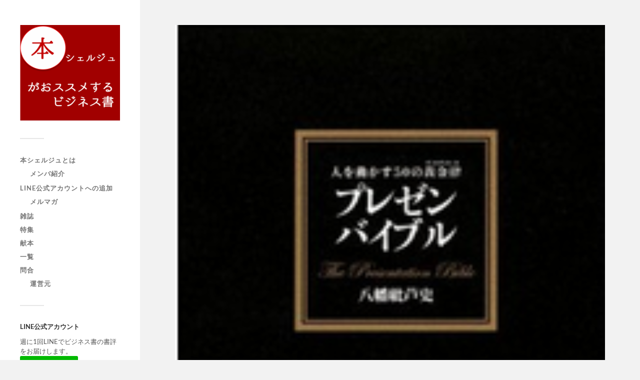

--- FILE ---
content_type: text/html; charset=UTF-8
request_url: https://bookcierge.jp/%E3%80%90%E6%9C%AC%E3%82%B7%E3%82%A7%E3%83%AB%E3%82%B8%E3%83%A5%E3%80%91%E3%83%97%E3%83%AC%E3%82%BC%E3%83%B3%E3%83%90%E3%82%A4%E3%83%96%E3%83%AB-%E4%BA%BA%E3%82%92%E5%8B%95%E3%81%8B%E3%81%9950/
body_size: 17331
content:
<!DOCTYPE html>

<html class="no-js" lang="ja">

	<head profile="http://gmpg.org/xfn/11">
		
		<meta http-equiv="Content-Type" content="text/html; charset=UTF-8" />
		<meta name="viewport" content="width=device-width, initial-scale=1.0, maximum-scale=1.0, user-scalable=no" >
		 
		<title>【本シェルジュ】プレゼンバイブル 人を動かす50の黄金律 &#8211; ビジネス書書評の本シェルジュ</title>
<meta name='robots' content='max-image-preview:large' />
<script>document.documentElement.className = document.documentElement.className.replace("no-js","js");</script>
<link rel='dns-prefetch' href='//secure.gravatar.com' />
<link rel='dns-prefetch' href='//stats.wp.com' />
<link rel='dns-prefetch' href='//v0.wordpress.com' />
<link rel='dns-prefetch' href='//i0.wp.com' />
<link rel='dns-prefetch' href='//www.googletagmanager.com' />
<link rel="alternate" type="application/rss+xml" title="ビジネス書書評の本シェルジュ &raquo; フィード" href="https://bookcierge.jp/feed/" />
<link rel="alternate" type="application/rss+xml" title="ビジネス書書評の本シェルジュ &raquo; コメントフィード" href="https://bookcierge.jp/comments/feed/" />
<link rel="alternate" type="application/rss+xml" title="ビジネス書書評の本シェルジュ &raquo; 【本シェルジュ】プレゼンバイブル 人を動かす50の黄金律 のコメントのフィード" href="https://bookcierge.jp/%e3%80%90%e6%9c%ac%e3%82%b7%e3%82%a7%e3%83%ab%e3%82%b8%e3%83%a5%e3%80%91%e3%83%97%e3%83%ac%e3%82%bc%e3%83%b3%e3%83%90%e3%82%a4%e3%83%96%e3%83%ab-%e4%ba%ba%e3%82%92%e5%8b%95%e3%81%8b%e3%81%9950/feed/" />
<script type="text/javascript">
/* <![CDATA[ */
window._wpemojiSettings = {"baseUrl":"https:\/\/s.w.org\/images\/core\/emoji\/15.0.3\/72x72\/","ext":".png","svgUrl":"https:\/\/s.w.org\/images\/core\/emoji\/15.0.3\/svg\/","svgExt":".svg","source":{"concatemoji":"https:\/\/bookcierge.jp\/wp-includes\/js\/wp-emoji-release.min.js?ver=6.5.7"}};
/*! This file is auto-generated */
!function(i,n){var o,s,e;function c(e){try{var t={supportTests:e,timestamp:(new Date).valueOf()};sessionStorage.setItem(o,JSON.stringify(t))}catch(e){}}function p(e,t,n){e.clearRect(0,0,e.canvas.width,e.canvas.height),e.fillText(t,0,0);var t=new Uint32Array(e.getImageData(0,0,e.canvas.width,e.canvas.height).data),r=(e.clearRect(0,0,e.canvas.width,e.canvas.height),e.fillText(n,0,0),new Uint32Array(e.getImageData(0,0,e.canvas.width,e.canvas.height).data));return t.every(function(e,t){return e===r[t]})}function u(e,t,n){switch(t){case"flag":return n(e,"\ud83c\udff3\ufe0f\u200d\u26a7\ufe0f","\ud83c\udff3\ufe0f\u200b\u26a7\ufe0f")?!1:!n(e,"\ud83c\uddfa\ud83c\uddf3","\ud83c\uddfa\u200b\ud83c\uddf3")&&!n(e,"\ud83c\udff4\udb40\udc67\udb40\udc62\udb40\udc65\udb40\udc6e\udb40\udc67\udb40\udc7f","\ud83c\udff4\u200b\udb40\udc67\u200b\udb40\udc62\u200b\udb40\udc65\u200b\udb40\udc6e\u200b\udb40\udc67\u200b\udb40\udc7f");case"emoji":return!n(e,"\ud83d\udc26\u200d\u2b1b","\ud83d\udc26\u200b\u2b1b")}return!1}function f(e,t,n){var r="undefined"!=typeof WorkerGlobalScope&&self instanceof WorkerGlobalScope?new OffscreenCanvas(300,150):i.createElement("canvas"),a=r.getContext("2d",{willReadFrequently:!0}),o=(a.textBaseline="top",a.font="600 32px Arial",{});return e.forEach(function(e){o[e]=t(a,e,n)}),o}function t(e){var t=i.createElement("script");t.src=e,t.defer=!0,i.head.appendChild(t)}"undefined"!=typeof Promise&&(o="wpEmojiSettingsSupports",s=["flag","emoji"],n.supports={everything:!0,everythingExceptFlag:!0},e=new Promise(function(e){i.addEventListener("DOMContentLoaded",e,{once:!0})}),new Promise(function(t){var n=function(){try{var e=JSON.parse(sessionStorage.getItem(o));if("object"==typeof e&&"number"==typeof e.timestamp&&(new Date).valueOf()<e.timestamp+604800&&"object"==typeof e.supportTests)return e.supportTests}catch(e){}return null}();if(!n){if("undefined"!=typeof Worker&&"undefined"!=typeof OffscreenCanvas&&"undefined"!=typeof URL&&URL.createObjectURL&&"undefined"!=typeof Blob)try{var e="postMessage("+f.toString()+"("+[JSON.stringify(s),u.toString(),p.toString()].join(",")+"));",r=new Blob([e],{type:"text/javascript"}),a=new Worker(URL.createObjectURL(r),{name:"wpTestEmojiSupports"});return void(a.onmessage=function(e){c(n=e.data),a.terminate(),t(n)})}catch(e){}c(n=f(s,u,p))}t(n)}).then(function(e){for(var t in e)n.supports[t]=e[t],n.supports.everything=n.supports.everything&&n.supports[t],"flag"!==t&&(n.supports.everythingExceptFlag=n.supports.everythingExceptFlag&&n.supports[t]);n.supports.everythingExceptFlag=n.supports.everythingExceptFlag&&!n.supports.flag,n.DOMReady=!1,n.readyCallback=function(){n.DOMReady=!0}}).then(function(){return e}).then(function(){var e;n.supports.everything||(n.readyCallback(),(e=n.source||{}).concatemoji?t(e.concatemoji):e.wpemoji&&e.twemoji&&(t(e.twemoji),t(e.wpemoji)))}))}((window,document),window._wpemojiSettings);
/* ]]> */
</script>
<style id='wp-emoji-styles-inline-css' type='text/css'>

	img.wp-smiley, img.emoji {
		display: inline !important;
		border: none !important;
		box-shadow: none !important;
		height: 1em !important;
		width: 1em !important;
		margin: 0 0.07em !important;
		vertical-align: -0.1em !important;
		background: none !important;
		padding: 0 !important;
	}
</style>
<link rel='stylesheet' id='wp-block-library-css' href='https://bookcierge.jp/wp-includes/css/dist/block-library/style.min.css?ver=6.5.7' type='text/css' media='all' />
<style id='wp-block-library-inline-css' type='text/css'>
.has-text-align-justify{text-align:justify;}
</style>
<link rel='stylesheet' id='mediaelement-css' href='https://bookcierge.jp/wp-includes/js/mediaelement/mediaelementplayer-legacy.min.css?ver=4.2.17' type='text/css' media='all' />
<link rel='stylesheet' id='wp-mediaelement-css' href='https://bookcierge.jp/wp-includes/js/mediaelement/wp-mediaelement.min.css?ver=6.5.7' type='text/css' media='all' />
<style id='jetpack-sharing-buttons-style-inline-css' type='text/css'>
.jetpack-sharing-buttons__services-list{display:flex;flex-direction:row;flex-wrap:wrap;gap:0;list-style-type:none;margin:5px;padding:0}.jetpack-sharing-buttons__services-list.has-small-icon-size{font-size:12px}.jetpack-sharing-buttons__services-list.has-normal-icon-size{font-size:16px}.jetpack-sharing-buttons__services-list.has-large-icon-size{font-size:24px}.jetpack-sharing-buttons__services-list.has-huge-icon-size{font-size:36px}@media print{.jetpack-sharing-buttons__services-list{display:none!important}}.editor-styles-wrapper .wp-block-jetpack-sharing-buttons{gap:0;padding-inline-start:0}ul.jetpack-sharing-buttons__services-list.has-background{padding:1.25em 2.375em}
</style>
<style id='classic-theme-styles-inline-css' type='text/css'>
/*! This file is auto-generated */
.wp-block-button__link{color:#fff;background-color:#32373c;border-radius:9999px;box-shadow:none;text-decoration:none;padding:calc(.667em + 2px) calc(1.333em + 2px);font-size:1.125em}.wp-block-file__button{background:#32373c;color:#fff;text-decoration:none}
</style>
<style id='global-styles-inline-css' type='text/css'>
body{--wp--preset--color--black: #333;--wp--preset--color--cyan-bluish-gray: #abb8c3;--wp--preset--color--white: #fff;--wp--preset--color--pale-pink: #f78da7;--wp--preset--color--vivid-red: #cf2e2e;--wp--preset--color--luminous-vivid-orange: #ff6900;--wp--preset--color--luminous-vivid-amber: #fcb900;--wp--preset--color--light-green-cyan: #7bdcb5;--wp--preset--color--vivid-green-cyan: #00d084;--wp--preset--color--pale-cyan-blue: #8ed1fc;--wp--preset--color--vivid-cyan-blue: #0693e3;--wp--preset--color--vivid-purple: #9b51e0;--wp--preset--color--accent: #019EBD;--wp--preset--color--dark-gray: #444;--wp--preset--color--medium-gray: #666;--wp--preset--color--light-gray: #767676;--wp--preset--gradient--vivid-cyan-blue-to-vivid-purple: linear-gradient(135deg,rgba(6,147,227,1) 0%,rgb(155,81,224) 100%);--wp--preset--gradient--light-green-cyan-to-vivid-green-cyan: linear-gradient(135deg,rgb(122,220,180) 0%,rgb(0,208,130) 100%);--wp--preset--gradient--luminous-vivid-amber-to-luminous-vivid-orange: linear-gradient(135deg,rgba(252,185,0,1) 0%,rgba(255,105,0,1) 100%);--wp--preset--gradient--luminous-vivid-orange-to-vivid-red: linear-gradient(135deg,rgba(255,105,0,1) 0%,rgb(207,46,46) 100%);--wp--preset--gradient--very-light-gray-to-cyan-bluish-gray: linear-gradient(135deg,rgb(238,238,238) 0%,rgb(169,184,195) 100%);--wp--preset--gradient--cool-to-warm-spectrum: linear-gradient(135deg,rgb(74,234,220) 0%,rgb(151,120,209) 20%,rgb(207,42,186) 40%,rgb(238,44,130) 60%,rgb(251,105,98) 80%,rgb(254,248,76) 100%);--wp--preset--gradient--blush-light-purple: linear-gradient(135deg,rgb(255,206,236) 0%,rgb(152,150,240) 100%);--wp--preset--gradient--blush-bordeaux: linear-gradient(135deg,rgb(254,205,165) 0%,rgb(254,45,45) 50%,rgb(107,0,62) 100%);--wp--preset--gradient--luminous-dusk: linear-gradient(135deg,rgb(255,203,112) 0%,rgb(199,81,192) 50%,rgb(65,88,208) 100%);--wp--preset--gradient--pale-ocean: linear-gradient(135deg,rgb(255,245,203) 0%,rgb(182,227,212) 50%,rgb(51,167,181) 100%);--wp--preset--gradient--electric-grass: linear-gradient(135deg,rgb(202,248,128) 0%,rgb(113,206,126) 100%);--wp--preset--gradient--midnight: linear-gradient(135deg,rgb(2,3,129) 0%,rgb(40,116,252) 100%);--wp--preset--font-size--small: 16px;--wp--preset--font-size--medium: 20px;--wp--preset--font-size--large: 24px;--wp--preset--font-size--x-large: 42px;--wp--preset--font-size--normal: 18px;--wp--preset--font-size--larger: 27px;--wp--preset--spacing--20: 0.44rem;--wp--preset--spacing--30: 0.67rem;--wp--preset--spacing--40: 1rem;--wp--preset--spacing--50: 1.5rem;--wp--preset--spacing--60: 2.25rem;--wp--preset--spacing--70: 3.38rem;--wp--preset--spacing--80: 5.06rem;--wp--preset--shadow--natural: 6px 6px 9px rgba(0, 0, 0, 0.2);--wp--preset--shadow--deep: 12px 12px 50px rgba(0, 0, 0, 0.4);--wp--preset--shadow--sharp: 6px 6px 0px rgba(0, 0, 0, 0.2);--wp--preset--shadow--outlined: 6px 6px 0px -3px rgba(255, 255, 255, 1), 6px 6px rgba(0, 0, 0, 1);--wp--preset--shadow--crisp: 6px 6px 0px rgba(0, 0, 0, 1);}:where(.is-layout-flex){gap: 0.5em;}:where(.is-layout-grid){gap: 0.5em;}body .is-layout-flex{display: flex;}body .is-layout-flex{flex-wrap: wrap;align-items: center;}body .is-layout-flex > *{margin: 0;}body .is-layout-grid{display: grid;}body .is-layout-grid > *{margin: 0;}:where(.wp-block-columns.is-layout-flex){gap: 2em;}:where(.wp-block-columns.is-layout-grid){gap: 2em;}:where(.wp-block-post-template.is-layout-flex){gap: 1.25em;}:where(.wp-block-post-template.is-layout-grid){gap: 1.25em;}.has-black-color{color: var(--wp--preset--color--black) !important;}.has-cyan-bluish-gray-color{color: var(--wp--preset--color--cyan-bluish-gray) !important;}.has-white-color{color: var(--wp--preset--color--white) !important;}.has-pale-pink-color{color: var(--wp--preset--color--pale-pink) !important;}.has-vivid-red-color{color: var(--wp--preset--color--vivid-red) !important;}.has-luminous-vivid-orange-color{color: var(--wp--preset--color--luminous-vivid-orange) !important;}.has-luminous-vivid-amber-color{color: var(--wp--preset--color--luminous-vivid-amber) !important;}.has-light-green-cyan-color{color: var(--wp--preset--color--light-green-cyan) !important;}.has-vivid-green-cyan-color{color: var(--wp--preset--color--vivid-green-cyan) !important;}.has-pale-cyan-blue-color{color: var(--wp--preset--color--pale-cyan-blue) !important;}.has-vivid-cyan-blue-color{color: var(--wp--preset--color--vivid-cyan-blue) !important;}.has-vivid-purple-color{color: var(--wp--preset--color--vivid-purple) !important;}.has-black-background-color{background-color: var(--wp--preset--color--black) !important;}.has-cyan-bluish-gray-background-color{background-color: var(--wp--preset--color--cyan-bluish-gray) !important;}.has-white-background-color{background-color: var(--wp--preset--color--white) !important;}.has-pale-pink-background-color{background-color: var(--wp--preset--color--pale-pink) !important;}.has-vivid-red-background-color{background-color: var(--wp--preset--color--vivid-red) !important;}.has-luminous-vivid-orange-background-color{background-color: var(--wp--preset--color--luminous-vivid-orange) !important;}.has-luminous-vivid-amber-background-color{background-color: var(--wp--preset--color--luminous-vivid-amber) !important;}.has-light-green-cyan-background-color{background-color: var(--wp--preset--color--light-green-cyan) !important;}.has-vivid-green-cyan-background-color{background-color: var(--wp--preset--color--vivid-green-cyan) !important;}.has-pale-cyan-blue-background-color{background-color: var(--wp--preset--color--pale-cyan-blue) !important;}.has-vivid-cyan-blue-background-color{background-color: var(--wp--preset--color--vivid-cyan-blue) !important;}.has-vivid-purple-background-color{background-color: var(--wp--preset--color--vivid-purple) !important;}.has-black-border-color{border-color: var(--wp--preset--color--black) !important;}.has-cyan-bluish-gray-border-color{border-color: var(--wp--preset--color--cyan-bluish-gray) !important;}.has-white-border-color{border-color: var(--wp--preset--color--white) !important;}.has-pale-pink-border-color{border-color: var(--wp--preset--color--pale-pink) !important;}.has-vivid-red-border-color{border-color: var(--wp--preset--color--vivid-red) !important;}.has-luminous-vivid-orange-border-color{border-color: var(--wp--preset--color--luminous-vivid-orange) !important;}.has-luminous-vivid-amber-border-color{border-color: var(--wp--preset--color--luminous-vivid-amber) !important;}.has-light-green-cyan-border-color{border-color: var(--wp--preset--color--light-green-cyan) !important;}.has-vivid-green-cyan-border-color{border-color: var(--wp--preset--color--vivid-green-cyan) !important;}.has-pale-cyan-blue-border-color{border-color: var(--wp--preset--color--pale-cyan-blue) !important;}.has-vivid-cyan-blue-border-color{border-color: var(--wp--preset--color--vivid-cyan-blue) !important;}.has-vivid-purple-border-color{border-color: var(--wp--preset--color--vivid-purple) !important;}.has-vivid-cyan-blue-to-vivid-purple-gradient-background{background: var(--wp--preset--gradient--vivid-cyan-blue-to-vivid-purple) !important;}.has-light-green-cyan-to-vivid-green-cyan-gradient-background{background: var(--wp--preset--gradient--light-green-cyan-to-vivid-green-cyan) !important;}.has-luminous-vivid-amber-to-luminous-vivid-orange-gradient-background{background: var(--wp--preset--gradient--luminous-vivid-amber-to-luminous-vivid-orange) !important;}.has-luminous-vivid-orange-to-vivid-red-gradient-background{background: var(--wp--preset--gradient--luminous-vivid-orange-to-vivid-red) !important;}.has-very-light-gray-to-cyan-bluish-gray-gradient-background{background: var(--wp--preset--gradient--very-light-gray-to-cyan-bluish-gray) !important;}.has-cool-to-warm-spectrum-gradient-background{background: var(--wp--preset--gradient--cool-to-warm-spectrum) !important;}.has-blush-light-purple-gradient-background{background: var(--wp--preset--gradient--blush-light-purple) !important;}.has-blush-bordeaux-gradient-background{background: var(--wp--preset--gradient--blush-bordeaux) !important;}.has-luminous-dusk-gradient-background{background: var(--wp--preset--gradient--luminous-dusk) !important;}.has-pale-ocean-gradient-background{background: var(--wp--preset--gradient--pale-ocean) !important;}.has-electric-grass-gradient-background{background: var(--wp--preset--gradient--electric-grass) !important;}.has-midnight-gradient-background{background: var(--wp--preset--gradient--midnight) !important;}.has-small-font-size{font-size: var(--wp--preset--font-size--small) !important;}.has-medium-font-size{font-size: var(--wp--preset--font-size--medium) !important;}.has-large-font-size{font-size: var(--wp--preset--font-size--large) !important;}.has-x-large-font-size{font-size: var(--wp--preset--font-size--x-large) !important;}
.wp-block-navigation a:where(:not(.wp-element-button)){color: inherit;}
:where(.wp-block-post-template.is-layout-flex){gap: 1.25em;}:where(.wp-block-post-template.is-layout-grid){gap: 1.25em;}
:where(.wp-block-columns.is-layout-flex){gap: 2em;}:where(.wp-block-columns.is-layout-grid){gap: 2em;}
.wp-block-pullquote{font-size: 1.5em;line-height: 1.6;}
</style>
<link rel='stylesheet' id='contact-form-7-css' href='https://bookcierge.jp/wp-content/plugins/contact-form-7/includes/css/styles.css?ver=5.9.6' type='text/css' media='all' />
<link rel='stylesheet' id='toc-screen-css' href='https://bookcierge.jp/wp-content/plugins/table-of-contents-plus/screen.min.css?ver=2406' type='text/css' media='all' />
<link rel='stylesheet' id='social-logos-css' href='https://bookcierge.jp/wp-content/plugins/jetpack/_inc/social-logos/social-logos.min.css?ver=13.5.1' type='text/css' media='all' />
<link rel='stylesheet' id='jetpack_css-css' href='https://bookcierge.jp/wp-content/plugins/jetpack/css/jetpack.css?ver=13.5.1' type='text/css' media='all' />
<link rel='stylesheet' id='fukasawa_googleFonts-css' href='https://bookcierge.jp/wp-content/themes/fukasawa/assets/css/fonts.css?ver=6.5.7' type='text/css' media='all' />
<link rel='stylesheet' id='fukasawa_genericons-css' href='https://bookcierge.jp/wp-content/themes/fukasawa/assets/fonts/genericons/genericons.css?ver=6.5.7' type='text/css' media='all' />
<link rel='stylesheet' id='fukasawa_style-css' href='https://bookcierge.jp/wp-content/themes/fukasawa/style.css' type='text/css' media='all' />
<script type="text/javascript" id="jetpack_related-posts-js-extra">
/* <![CDATA[ */
var related_posts_js_options = {"post_heading":"h4"};
/* ]]> */
</script>
<script type="text/javascript" src="https://bookcierge.jp/wp-content/plugins/jetpack/_inc/build/related-posts/related-posts.min.js?ver=20240116" id="jetpack_related-posts-js"></script>
<script type="text/javascript" src="https://bookcierge.jp/wp-includes/js/jquery/jquery.min.js?ver=3.7.1" id="jquery-core-js"></script>
<script type="text/javascript" src="https://bookcierge.jp/wp-includes/js/jquery/jquery-migrate.min.js?ver=3.4.1" id="jquery-migrate-js"></script>
<script type="text/javascript" src="https://bookcierge.jp/wp-content/themes/fukasawa/assets/js/flexslider.js?ver=1" id="fukasawa_flexslider-js"></script>
<link rel="https://api.w.org/" href="https://bookcierge.jp/wp-json/" /><link rel="alternate" type="application/json" href="https://bookcierge.jp/wp-json/wp/v2/posts/33" /><link rel="EditURI" type="application/rsd+xml" title="RSD" href="https://bookcierge.jp/xmlrpc.php?rsd" />
<meta name="generator" content="WordPress 6.5.7" />
<link rel="canonical" href="https://bookcierge.jp/%e3%80%90%e6%9c%ac%e3%82%b7%e3%82%a7%e3%83%ab%e3%82%b8%e3%83%a5%e3%80%91%e3%83%97%e3%83%ac%e3%82%bc%e3%83%b3%e3%83%90%e3%82%a4%e3%83%96%e3%83%ab-%e4%ba%ba%e3%82%92%e5%8b%95%e3%81%8b%e3%81%9950/" />
<link rel='shortlink' href='https://wp.me/p7gadW-x' />
<link rel="alternate" type="application/json+oembed" href="https://bookcierge.jp/wp-json/oembed/1.0/embed?url=https%3A%2F%2Fbookcierge.jp%2F%25e3%2580%2590%25e6%259c%25ac%25e3%2582%25b7%25e3%2582%25a7%25e3%2583%25ab%25e3%2582%25b8%25e3%2583%25a5%25e3%2580%2591%25e3%2583%2597%25e3%2583%25ac%25e3%2582%25bc%25e3%2583%25b3%25e3%2583%2590%25e3%2582%25a4%25e3%2583%2596%25e3%2583%25ab-%25e4%25ba%25ba%25e3%2582%2592%25e5%258b%2595%25e3%2581%258b%25e3%2581%259950%2F" />
<link rel="alternate" type="text/xml+oembed" href="https://bookcierge.jp/wp-json/oembed/1.0/embed?url=https%3A%2F%2Fbookcierge.jp%2F%25e3%2580%2590%25e6%259c%25ac%25e3%2582%25b7%25e3%2582%25a7%25e3%2583%25ab%25e3%2582%25b8%25e3%2583%25a5%25e3%2580%2591%25e3%2583%2597%25e3%2583%25ac%25e3%2582%25bc%25e3%2583%25b3%25e3%2583%2590%25e3%2582%25a4%25e3%2583%2596%25e3%2583%25ab-%25e4%25ba%25ba%25e3%2582%2592%25e5%258b%2595%25e3%2581%258b%25e3%2581%259950%2F&#038;format=xml" />
<!-- Favicon Rotator -->
<link rel="shortcut icon" href="https://bookcierge.jp/wp-content/uploads/2021/05/book.jpg" />
<!-- End Favicon Rotator -->
<meta name="generator" content="Site Kit by Google 1.128.1" />	<style>img#wpstats{display:none}</style>
		<!-- Customizer CSS --><style type="text/css"></style><!--/Customizer CSS--><style type="text/css">.broken_link, a.broken_link {
	text-decoration: line-through;
}</style>
<!-- Jetpack Open Graph Tags -->
<meta property="og:type" content="article" />
<meta property="og:title" content="【本シェルジュ】プレゼンバイブル 人を動かす50の黄金律" />
<meta property="og:url" content="https://bookcierge.jp/%e3%80%90%e6%9c%ac%e3%82%b7%e3%82%a7%e3%83%ab%e3%82%b8%e3%83%a5%e3%80%91%e3%83%97%e3%83%ac%e3%82%bc%e3%83%b3%e3%83%90%e3%82%a4%e3%83%96%e3%83%ab-%e4%ba%ba%e3%82%92%e5%8b%95%e3%81%8b%e3%81%9950/" />
<meta property="og:description" content="こんにちは！　本シェルジュ田中聡子です。 人前で話すことっていつまでたっても緊張しますよね。 相手の貴重な時間&hellip;" />
<meta property="article:published_time" content="2010-11-08T12:00:00+00:00" />
<meta property="article:modified_time" content="2010-11-08T12:00:00+00:00" />
<meta property="og:site_name" content="ビジネス書書評の本シェルジュ" />
<meta property="og:image" content="https://s0.wp.com/i/blank.jpg" />
<meta property="og:image:alt" content="" />
<meta property="og:locale" content="ja_JP" />
<meta name="twitter:text:title" content="【本シェルジュ】プレゼンバイブル 人を動かす50の黄金律" />
<meta name="twitter:image" content="https://i0.wp.com/bookcierge.jp/wp-content/uploads/2012/08/presenbible.png?fit=165%2C243&#038;ssl=1&#038;w=144" />
<meta name="twitter:card" content="summary" />

<!-- End Jetpack Open Graph Tags -->
	
	</head>
	
	<body class="post-template-default single single-post postid-33 single-format-standard wp-is-not-mobile">

		
		<a class="skip-link button" href="#site-content">本文にジャンプ</a>
	
		<div class="mobile-navigation">
	
			<ul class="mobile-menu">
						
				<li id="menu-item-2239" class="menu-item menu-item-type-post_type menu-item-object-page menu-item-has-children menu-item-2239"><a href="https://bookcierge.jp/about/">本シェルジュとは</a>
<ul class="sub-menu">
	<li id="menu-item-2237" class="menu-item menu-item-type-post_type menu-item-object-page menu-item-2237"><a href="https://bookcierge.jp/about/member/">メンバ紹介</a></li>
</ul>
</li>
<li id="menu-item-3317" class="menu-item menu-item-type-post_type menu-item-object-page menu-item-has-children menu-item-3317"><a href="https://bookcierge.jp/line/">LINE公式アカウントへの追加</a>
<ul class="sub-menu">
	<li id="menu-item-2240" class="menu-item menu-item-type-post_type menu-item-object-page menu-item-2240"><a href="https://bookcierge.jp/mailmag/">メルマガ</a></li>
</ul>
</li>
<li id="menu-item-2241" class="menu-item menu-item-type-post_type menu-item-object-page menu-item-2241"><a href="https://bookcierge.jp/special/">雑誌</a></li>
<li id="menu-item-2242" class="menu-item menu-item-type-post_type menu-item-object-page menu-item-2242"><a href="https://bookcierge.jp/special-2/">特集</a></li>
<li id="menu-item-2243" class="menu-item menu-item-type-post_type menu-item-object-page menu-item-2243"><a href="https://bookcierge.jp/kenpon/">献本</a></li>
<li id="menu-item-2244" class="menu-item menu-item-type-post_type menu-item-object-page menu-item-2244"><a href="https://bookcierge.jp/lists/">一覧</a></li>
<li id="menu-item-2245" class="menu-item menu-item-type-post_type menu-item-object-page menu-item-has-children menu-item-2245"><a href="https://bookcierge.jp/contact/">問合</a>
<ul class="sub-menu">
	<li id="menu-item-4190" class="menu-item menu-item-type-post_type menu-item-object-page menu-item-4190"><a href="https://bookcierge.jp/%e9%81%8b%e5%96%b6%e5%85%83/">運営元</a></li>
</ul>
</li>
				
			 </ul>
		 
		</div><!-- .mobile-navigation -->
	
		<div class="sidebar">
		
						
		        <div class="blog-logo">
					<a href="https://bookcierge.jp/" rel="home">
		        		<img src="https://bookcierge.jp/wp-content/uploads/2020/01/logo3.png" />
					</a>
					<span class="screen-reader-text">ビジネス書書評の本シェルジュ</span>
		        </div>
		
						
			<button type="button" class="nav-toggle">
			
				<div class="bars">
					<div class="bar"></div>
					<div class="bar"></div>
					<div class="bar"></div>
				</div>
				
				<p>
					<span class="menu">メニュー</span>
					<span class="close">閉じる</span>
				</p>
			
			</button>
			
			<ul class="main-menu">
				<li id="menu-item-2239" class="menu-item menu-item-type-post_type menu-item-object-page menu-item-has-children menu-item-2239"><a href="https://bookcierge.jp/about/">本シェルジュとは</a>
<ul class="sub-menu">
	<li id="menu-item-2237" class="menu-item menu-item-type-post_type menu-item-object-page menu-item-2237"><a href="https://bookcierge.jp/about/member/">メンバ紹介</a></li>
</ul>
</li>
<li id="menu-item-3317" class="menu-item menu-item-type-post_type menu-item-object-page menu-item-has-children menu-item-3317"><a href="https://bookcierge.jp/line/">LINE公式アカウントへの追加</a>
<ul class="sub-menu">
	<li id="menu-item-2240" class="menu-item menu-item-type-post_type menu-item-object-page menu-item-2240"><a href="https://bookcierge.jp/mailmag/">メルマガ</a></li>
</ul>
</li>
<li id="menu-item-2241" class="menu-item menu-item-type-post_type menu-item-object-page menu-item-2241"><a href="https://bookcierge.jp/special/">雑誌</a></li>
<li id="menu-item-2242" class="menu-item menu-item-type-post_type menu-item-object-page menu-item-2242"><a href="https://bookcierge.jp/special-2/">特集</a></li>
<li id="menu-item-2243" class="menu-item menu-item-type-post_type menu-item-object-page menu-item-2243"><a href="https://bookcierge.jp/kenpon/">献本</a></li>
<li id="menu-item-2244" class="menu-item menu-item-type-post_type menu-item-object-page menu-item-2244"><a href="https://bookcierge.jp/lists/">一覧</a></li>
<li id="menu-item-2245" class="menu-item menu-item-type-post_type menu-item-object-page menu-item-has-children menu-item-2245"><a href="https://bookcierge.jp/contact/">問合</a>
<ul class="sub-menu">
	<li id="menu-item-4190" class="menu-item menu-item-type-post_type menu-item-object-page menu-item-4190"><a href="https://bookcierge.jp/%e9%81%8b%e5%96%b6%e5%85%83/">運営元</a></li>
</ul>
</li>
			</ul><!-- .main-menu -->

							<div class="widgets">
					<div id="custom_html-3" class="widget_text widget widget_custom_html"><div class="widget_text widget-content clear"><h3 class="widget-title">LINE公式アカウント</h3><div class="textwidget custom-html-widget">週に1回LINEでビジネス書の書評をお届けします。

<a href="http://nav.cx/ihKrppT"><img src="https://i0.wp.com/scdn.line-apps.com/n/line_add_friends/btn/ja.png?fit=620%2C36&#038;ssl=1" alt="友だち追加" height="36" border="0" data-recalc-dims="1"></a></div></div></div><div id="categories-2" class="widget widget_categories"><div class="widget-content clear"><h3 class="widget-title">カテゴリー</h3>
			<ul>
					<li class="cat-item cat-item-2"><a href="https://bookcierge.jp/category/featured/">01_注目！</a>
</li>
	<li class="cat-item cat-item-3"><a href="https://bookcierge.jp/category/keizai/">10_経済</a>
</li>
	<li class="cat-item cat-item-4"><a href="https://bookcierge.jp/category/management/">11_経営</a>
</li>
	<li class="cat-item cat-item-5"><a href="https://bookcierge.jp/category/skill/">12_ｽｷﾙ</a>
</li>
	<li class="cat-item cat-item-6"><a href="https://bookcierge.jp/category/mktg/">13_ﾏｰｹ</a>
</li>
	<li class="cat-item cat-item-7"><a href="https://bookcierge.jp/category/organization/">14_組織</a>
</li>
	<li class="cat-item cat-item-8"><a href="https://bookcierge.jp/category/comu/">15_ｺﾐｭﾆｹｰｼｮﾝ</a>
</li>
	<li class="cat-item cat-item-9"><a href="https://bookcierge.jp/category/think/">16_考え方</a>
</li>
	<li class="cat-item cat-item-10"><a href="https://bookcierge.jp/category/keihatu/">17_啓発</a>
</li>
	<li class="cat-item cat-item-11"><a href="https://bookcierge.jp/category/kagaku/">21_科学</a>
</li>
	<li class="cat-item cat-item-12"><a href="https://bookcierge.jp/category/hist/">22_歴史</a>
</li>
	<li class="cat-item cat-item-13"><a href="https://bookcierge.jp/category/meigen/">23_名言</a>
</li>
	<li class="cat-item cat-item-82"><a href="https://bookcierge.jp/category/%e6%95%99%e9%a4%8a/">25_教養</a>
</li>
	<li class="cat-item cat-item-81"><a href="https://bookcierge.jp/category/it/">26_IT</a>
</li>
	<li class="cat-item cat-item-14"><a href="https://bookcierge.jp/category/novel/">31_小説</a>
</li>
	<li class="cat-item cat-item-15"><a href="https://bookcierge.jp/category/z_etc/">99_その他</a>
</li>
	<li class="cat-item cat-item-1"><a href="https://bookcierge.jp/category/%e6%9c%aa%e5%88%86%e9%a1%9e/">未分類</a>
</li>
			</ul>

			</div></div><div id="custom_html-2" class="widget_text widget widget_custom_html"><div class="widget_text widget-content clear"><h3 class="widget-title">献本について</h3><div class="textwidget custom-html-widget"><a href="https://bookcierge.jp/kenpon/"><img src="https://i0.wp.com/bookcierge.jp/wp-content/uploads/2016/02/ken.jpg?w=620&#038;ssl=1" data-recalc-dims="1"></a></div></div></div><div id="tag_cloud-3" class="widget widget_tag_cloud"><div class="widget-content clear"><h3 class="widget-title">タグ</h3><div class="tagcloud"><a href="https://bookcierge.jp/tag/%e3%83%a1%e3%83%b3%e3%82%bf%e3%83%aa%e3%83%b3%e3%82%b0/" class="tag-cloud-link tag-link-107 tag-link-position-1" style="font-size: 8pt;" aria-label="メンタリング (1個の項目)">メンタリング</a>
<a href="https://bookcierge.jp/tag/%e4%b8%89%e4%b8%8a/" class="tag-cloud-link tag-link-18 tag-link-position-2" style="font-size: 17.565217391304pt;" aria-label="三上 (24個の項目)">三上</a>
<a href="https://bookcierge.jp/tag/%e4%b8%ad%e5%b3%b6/" class="tag-cloud-link tag-link-19 tag-link-position-3" style="font-size: 13.217391304348pt;" aria-label="中島 (7個の項目)">中島</a>
<a href="https://bookcierge.jp/tag/%e4%b8%b8%e5%b1%b1/" class="tag-cloud-link tag-link-20 tag-link-position-4" style="font-size: 17.217391304348pt;" aria-label="丸山 (22個の項目)">丸山</a>
<a href="https://bookcierge.jp/tag/%e5%86%ac%e9%87%8e/" class="tag-cloud-link tag-link-85 tag-link-position-5" style="font-size: 14.086956521739pt;" aria-label="冬野 (9個の項目)">冬野</a>
<a href="https://bookcierge.jp/tag/%e5%90%89%e7%94%b0/" class="tag-cloud-link tag-link-21 tag-link-position-6" style="font-size: 17.826086956522pt;" aria-label="吉田 (26個の項目)">吉田</a>
<a href="https://bookcierge.jp/tag/%e5%9c%92%e7%94%b0/" class="tag-cloud-link tag-link-55 tag-link-position-7" style="font-size: 16.086956521739pt;" aria-label="園田 (16個の項目)">園田</a>
<a href="https://bookcierge.jp/tag/%e5%a0%80%e6%b1%9f/" class="tag-cloud-link tag-link-22 tag-link-position-8" style="font-size: 18.260869565217pt;" aria-label="堀江 (29個の項目)">堀江</a>
<a href="https://bookcierge.jp/tag/%e5%a4%8f%e5%8e%9f/" class="tag-cloud-link tag-link-46 tag-link-position-9" style="font-size: 15.826086956522pt;" aria-label="夏原 (15個の項目)">夏原</a>
<a href="https://bookcierge.jp/tag/%e5%a4%a7%e6%a9%8b/" class="tag-cloud-link tag-link-86 tag-link-position-10" style="font-size: 15.04347826087pt;" aria-label="大橋 (12個の項目)">大橋</a>
<a href="https://bookcierge.jp/tag/%e5%ae%89%e8%97%a4/" class="tag-cloud-link tag-link-23 tag-link-position-11" style="font-size: 16.695652173913pt;" aria-label="安藤 (19個の項目)">安藤</a>
<a href="https://bookcierge.jp/tag/%e5%ae%89%e8%97%a4%e6%ba%96/" class="tag-cloud-link tag-link-43 tag-link-position-12" style="font-size: 9.5652173913043pt;" aria-label="安藤準 (2個の項目)">安藤準</a>
<a href="https://bookcierge.jp/tag/%e5%ae%89%e8%a5%bf/" class="tag-cloud-link tag-link-24 tag-link-position-13" style="font-size: 13.652173913043pt;" aria-label="安西 (8個の項目)">安西</a>
<a href="https://bookcierge.jp/tag/%e5%b2%a1%e7%94%b0/" class="tag-cloud-link tag-link-25 tag-link-position-14" style="font-size: 15.391304347826pt;" aria-label="岡田 (13個の項目)">岡田</a>
<a href="https://bookcierge.jp/tag/%e5%b2%a9%e6%b0%b8/" class="tag-cloud-link tag-link-26 tag-link-position-15" style="font-size: 16.869565217391pt;" aria-label="岩永 (20個の項目)">岩永</a>
<a href="https://bookcierge.jp/tag/%e5%b7%9d%e5%8e%9f/" class="tag-cloud-link tag-link-56 tag-link-position-16" style="font-size: 15.04347826087pt;" aria-label="川原 (12個の項目)">川原</a>
<a href="https://bookcierge.jp/tag/%e5%b9%b3%e5%b7%9d/" class="tag-cloud-link tag-link-27 tag-link-position-17" style="font-size: 13.652173913043pt;" aria-label="平川 (8個の項目)">平川</a>
<a href="https://bookcierge.jp/tag/%e5%b9%b3%e9%b9%bf/" class="tag-cloud-link tag-link-84 tag-link-position-18" style="font-size: 15.04347826087pt;" aria-label="平鹿 (12個の項目)">平鹿</a>
<a href="https://bookcierge.jp/tag/%e5%bb%a3%e7%80%ac/" class="tag-cloud-link tag-link-65 tag-link-position-19" style="font-size: 15.826086956522pt;" aria-label="廣瀬 (15個の項目)">廣瀬</a>
<a href="https://bookcierge.jp/tag/%e6%9d%91%e4%b8%8a/" class="tag-cloud-link tag-link-28 tag-link-position-20" style="font-size: 22pt;" aria-label="村上 (80個の項目)">村上</a>
<a href="https://bookcierge.jp/tag/%e6%9d%91%e6%9c%a8/" class="tag-cloud-link tag-link-30 tag-link-position-21" style="font-size: 13.652173913043pt;" aria-label="村木 (8個の項目)">村木</a>
<a href="https://bookcierge.jp/tag/%e6%9d%be%e6%9c%ac/" class="tag-cloud-link tag-link-31 tag-link-position-22" style="font-size: 18pt;" aria-label="松本 (27個の項目)">松本</a>
<a href="https://bookcierge.jp/tag/%e6%9d%be%e6%9e%97/" class="tag-cloud-link tag-link-32 tag-link-position-23" style="font-size: 18.608695652174pt;" aria-label="松林 (32個の項目)">松林</a>
<a href="https://bookcierge.jp/tag/%e6%b0%8f%e5%ae%b6/" class="tag-cloud-link tag-link-78 tag-link-position-24" style="font-size: 9.5652173913043pt;" aria-label="氏家 (2個の項目)">氏家</a>
<a href="https://bookcierge.jp/tag/%e6%b5%85%e8%91%89/" class="tag-cloud-link tag-link-67 tag-link-position-25" style="font-size: 11.478260869565pt;" aria-label="浅葉 (4個の項目)">浅葉</a>
<a href="https://bookcierge.jp/tag/%e6%b8%a1%e8%be%ba/" class="tag-cloud-link tag-link-33 tag-link-position-26" style="font-size: 17.391304347826pt;" aria-label="渡辺 (23個の項目)">渡辺</a>
<a href="https://bookcierge.jp/tag/%e7%84%a1%e9%99%90/" class="tag-cloud-link tag-link-34 tag-link-position-27" style="font-size: 17.826086956522pt;" aria-label="無限 (26個の項目)">無限</a>
<a href="https://bookcierge.jp/tag/%e7%94%b0%e4%b8%ad/" class="tag-cloud-link tag-link-35 tag-link-position-28" style="font-size: 17.826086956522pt;" aria-label="田中 (26個の項目)">田中</a>
<a href="https://bookcierge.jp/tag/%e7%9f%b3%e5%b7%9d/" class="tag-cloud-link tag-link-44 tag-link-position-29" style="font-size: 8pt;" aria-label="石川 (1個の項目)">石川</a>
<a href="https://bookcierge.jp/tag/%e7%9f%b3%e7%94%b0/" class="tag-cloud-link tag-link-36 tag-link-position-30" style="font-size: 12.173913043478pt;" aria-label="石田 (5個の項目)">石田</a>
<a href="https://bookcierge.jp/tag/%e7%b1%b3%e6%be%a4/" class="tag-cloud-link tag-link-100 tag-link-position-31" style="font-size: 9.5652173913043pt;" aria-label="米澤 (2個の項目)">米澤</a>
<a href="https://bookcierge.jp/tag/%e7%b5%84%e7%b9%94/" class="tag-cloud-link tag-link-102 tag-link-position-32" style="font-size: 8pt;" aria-label="組織 (1個の項目)">組織</a>
<a href="https://bookcierge.jp/tag/%e8%8d%92%e5%b0%be/" class="tag-cloud-link tag-link-105 tag-link-position-33" style="font-size: 8pt;" aria-label="荒尾 (1個の項目)">荒尾</a>
<a href="https://bookcierge.jp/tag/%e8%97%a4%e5%b7%9d/" class="tag-cloud-link tag-link-104 tag-link-position-34" style="font-size: 10.608695652174pt;" aria-label="藤川 (3個の項目)">藤川</a>
<a href="https://bookcierge.jp/tag/%e8%a8%ad%e6%a5%bd/" class="tag-cloud-link tag-link-66 tag-link-position-35" style="font-size: 16.695652173913pt;" aria-label="設楽 (19個の項目)">設楽</a>
<a href="https://bookcierge.jp/tag/%e8%b5%a4%e5%a1%9a/" class="tag-cloud-link tag-link-37 tag-link-position-36" style="font-size: 16.695652173913pt;" aria-label="赤塚 (19個の項目)">赤塚</a>
<a href="https://bookcierge.jp/tag/%e8%be%b2%e6%a5%ad/" class="tag-cloud-link tag-link-106 tag-link-position-37" style="font-size: 8pt;" aria-label="農業 (1個の項目)">農業</a>
<a href="https://bookcierge.jp/tag/%e9%85%92%e5%b7%bb/" class="tag-cloud-link tag-link-103 tag-link-position-38" style="font-size: 11.478260869565pt;" aria-label="酒巻 (4個の項目)">酒巻</a>
<a href="https://bookcierge.jp/tag/%e9%87%8e%e5%8f%a3/" class="tag-cloud-link tag-link-38 tag-link-position-39" style="font-size: 18.086956521739pt;" aria-label="野口 (28個の項目)">野口</a>
<a href="https://bookcierge.jp/tag/%e9%96%a2/" class="tag-cloud-link tag-link-39 tag-link-position-40" style="font-size: 16.695652173913pt;" aria-label="関 (19個の項目)">関</a></div>
</div></div><div id="search-3" class="widget widget_search"><div class="widget-content clear"><form role="search" method="get" id="searchform" class="searchform" action="https://bookcierge.jp/">
				<div>
					<label class="screen-reader-text" for="s">検索:</label>
					<input type="text" value="" name="s" id="s" />
					<input type="submit" id="searchsubmit" value="検索" />
				</div>
			</form></div></div><div id="archives-2" class="widget widget_archive"><div class="widget-content clear"><h3 class="widget-title">アーカイブ</h3>		<label class="screen-reader-text" for="archives-dropdown-2">アーカイブ</label>
		<select id="archives-dropdown-2" name="archive-dropdown">
			
			<option value="">月を選択</option>
				<option value='https://bookcierge.jp/2024/06/'> 2024年6月 &nbsp;(2)</option>
	<option value='https://bookcierge.jp/2024/05/'> 2024年5月 &nbsp;(3)</option>
	<option value='https://bookcierge.jp/2024/04/'> 2024年4月 &nbsp;(3)</option>
	<option value='https://bookcierge.jp/2024/03/'> 2024年3月 &nbsp;(2)</option>
	<option value='https://bookcierge.jp/2024/02/'> 2024年2月 &nbsp;(2)</option>
	<option value='https://bookcierge.jp/2024/01/'> 2024年1月 &nbsp;(3)</option>
	<option value='https://bookcierge.jp/2023/09/'> 2023年9月 &nbsp;(2)</option>
	<option value='https://bookcierge.jp/2023/08/'> 2023年8月 &nbsp;(3)</option>
	<option value='https://bookcierge.jp/2023/07/'> 2023年7月 &nbsp;(5)</option>
	<option value='https://bookcierge.jp/2023/06/'> 2023年6月 &nbsp;(4)</option>
	<option value='https://bookcierge.jp/2023/05/'> 2023年5月 &nbsp;(4)</option>
	<option value='https://bookcierge.jp/2023/04/'> 2023年4月 &nbsp;(4)</option>
	<option value='https://bookcierge.jp/2023/03/'> 2023年3月 &nbsp;(2)</option>
	<option value='https://bookcierge.jp/2023/02/'> 2023年2月 &nbsp;(4)</option>
	<option value='https://bookcierge.jp/2023/01/'> 2023年1月 &nbsp;(4)</option>
	<option value='https://bookcierge.jp/2022/12/'> 2022年12月 &nbsp;(2)</option>
	<option value='https://bookcierge.jp/2022/11/'> 2022年11月 &nbsp;(4)</option>
	<option value='https://bookcierge.jp/2022/10/'> 2022年10月 &nbsp;(4)</option>
	<option value='https://bookcierge.jp/2022/09/'> 2022年9月 &nbsp;(2)</option>
	<option value='https://bookcierge.jp/2022/06/'> 2022年6月 &nbsp;(3)</option>
	<option value='https://bookcierge.jp/2022/05/'> 2022年5月 &nbsp;(5)</option>
	<option value='https://bookcierge.jp/2022/04/'> 2022年4月 &nbsp;(3)</option>
	<option value='https://bookcierge.jp/2022/03/'> 2022年3月 &nbsp;(3)</option>
	<option value='https://bookcierge.jp/2022/02/'> 2022年2月 &nbsp;(5)</option>
	<option value='https://bookcierge.jp/2022/01/'> 2022年1月 &nbsp;(1)</option>
	<option value='https://bookcierge.jp/2021/12/'> 2021年12月 &nbsp;(3)</option>
	<option value='https://bookcierge.jp/2021/11/'> 2021年11月 &nbsp;(3)</option>
	<option value='https://bookcierge.jp/2021/10/'> 2021年10月 &nbsp;(2)</option>
	<option value='https://bookcierge.jp/2021/09/'> 2021年9月 &nbsp;(2)</option>
	<option value='https://bookcierge.jp/2021/08/'> 2021年8月 &nbsp;(4)</option>
	<option value='https://bookcierge.jp/2021/07/'> 2021年7月 &nbsp;(4)</option>
	<option value='https://bookcierge.jp/2021/06/'> 2021年6月 &nbsp;(2)</option>
	<option value='https://bookcierge.jp/2021/05/'> 2021年5月 &nbsp;(5)</option>
	<option value='https://bookcierge.jp/2021/04/'> 2021年4月 &nbsp;(2)</option>
	<option value='https://bookcierge.jp/2021/03/'> 2021年3月 &nbsp;(3)</option>
	<option value='https://bookcierge.jp/2021/02/'> 2021年2月 &nbsp;(2)</option>
	<option value='https://bookcierge.jp/2021/01/'> 2021年1月 &nbsp;(3)</option>
	<option value='https://bookcierge.jp/2020/12/'> 2020年12月 &nbsp;(3)</option>
	<option value='https://bookcierge.jp/2020/11/'> 2020年11月 &nbsp;(2)</option>
	<option value='https://bookcierge.jp/2020/10/'> 2020年10月 &nbsp;(3)</option>
	<option value='https://bookcierge.jp/2020/09/'> 2020年9月 &nbsp;(2)</option>
	<option value='https://bookcierge.jp/2020/08/'> 2020年8月 &nbsp;(2)</option>
	<option value='https://bookcierge.jp/2020/06/'> 2020年6月 &nbsp;(2)</option>
	<option value='https://bookcierge.jp/2020/05/'> 2020年5月 &nbsp;(1)</option>
	<option value='https://bookcierge.jp/2020/04/'> 2020年4月 &nbsp;(4)</option>
	<option value='https://bookcierge.jp/2020/03/'> 2020年3月 &nbsp;(3)</option>
	<option value='https://bookcierge.jp/2020/02/'> 2020年2月 &nbsp;(2)</option>
	<option value='https://bookcierge.jp/2020/01/'> 2020年1月 &nbsp;(3)</option>
	<option value='https://bookcierge.jp/2019/12/'> 2019年12月 &nbsp;(5)</option>
	<option value='https://bookcierge.jp/2019/11/'> 2019年11月 &nbsp;(2)</option>
	<option value='https://bookcierge.jp/2019/09/'> 2019年9月 &nbsp;(2)</option>
	<option value='https://bookcierge.jp/2019/08/'> 2019年8月 &nbsp;(6)</option>
	<option value='https://bookcierge.jp/2019/07/'> 2019年7月 &nbsp;(1)</option>
	<option value='https://bookcierge.jp/2019/06/'> 2019年6月 &nbsp;(3)</option>
	<option value='https://bookcierge.jp/2019/05/'> 2019年5月 &nbsp;(7)</option>
	<option value='https://bookcierge.jp/2019/04/'> 2019年4月 &nbsp;(2)</option>
	<option value='https://bookcierge.jp/2019/03/'> 2019年3月 &nbsp;(3)</option>
	<option value='https://bookcierge.jp/2019/02/'> 2019年2月 &nbsp;(3)</option>
	<option value='https://bookcierge.jp/2019/01/'> 2019年1月 &nbsp;(5)</option>
	<option value='https://bookcierge.jp/2018/12/'> 2018年12月 &nbsp;(3)</option>
	<option value='https://bookcierge.jp/2018/11/'> 2018年11月 &nbsp;(5)</option>
	<option value='https://bookcierge.jp/2018/10/'> 2018年10月 &nbsp;(6)</option>
	<option value='https://bookcierge.jp/2018/09/'> 2018年9月 &nbsp;(4)</option>
	<option value='https://bookcierge.jp/2018/08/'> 2018年8月 &nbsp;(4)</option>
	<option value='https://bookcierge.jp/2018/07/'> 2018年7月 &nbsp;(4)</option>
	<option value='https://bookcierge.jp/2018/06/'> 2018年6月 &nbsp;(1)</option>
	<option value='https://bookcierge.jp/2018/05/'> 2018年5月 &nbsp;(5)</option>
	<option value='https://bookcierge.jp/2018/04/'> 2018年4月 &nbsp;(8)</option>
	<option value='https://bookcierge.jp/2018/03/'> 2018年3月 &nbsp;(4)</option>
	<option value='https://bookcierge.jp/2018/02/'> 2018年2月 &nbsp;(3)</option>
	<option value='https://bookcierge.jp/2018/01/'> 2018年1月 &nbsp;(3)</option>
	<option value='https://bookcierge.jp/2017/12/'> 2017年12月 &nbsp;(3)</option>
	<option value='https://bookcierge.jp/2017/11/'> 2017年11月 &nbsp;(3)</option>
	<option value='https://bookcierge.jp/2017/10/'> 2017年10月 &nbsp;(5)</option>
	<option value='https://bookcierge.jp/2017/09/'> 2017年9月 &nbsp;(3)</option>
	<option value='https://bookcierge.jp/2017/08/'> 2017年8月 &nbsp;(4)</option>
	<option value='https://bookcierge.jp/2017/07/'> 2017年7月 &nbsp;(5)</option>
	<option value='https://bookcierge.jp/2017/06/'> 2017年6月 &nbsp;(2)</option>
	<option value='https://bookcierge.jp/2017/05/'> 2017年5月 &nbsp;(4)</option>
	<option value='https://bookcierge.jp/2017/04/'> 2017年4月 &nbsp;(2)</option>
	<option value='https://bookcierge.jp/2017/03/'> 2017年3月 &nbsp;(3)</option>
	<option value='https://bookcierge.jp/2017/02/'> 2017年2月 &nbsp;(2)</option>
	<option value='https://bookcierge.jp/2017/01/'> 2017年1月 &nbsp;(5)</option>
	<option value='https://bookcierge.jp/2016/12/'> 2016年12月 &nbsp;(1)</option>
	<option value='https://bookcierge.jp/2016/11/'> 2016年11月 &nbsp;(5)</option>
	<option value='https://bookcierge.jp/2016/10/'> 2016年10月 &nbsp;(4)</option>
	<option value='https://bookcierge.jp/2016/08/'> 2016年8月 &nbsp;(6)</option>
	<option value='https://bookcierge.jp/2016/07/'> 2016年7月 &nbsp;(3)</option>
	<option value='https://bookcierge.jp/2016/06/'> 2016年6月 &nbsp;(2)</option>
	<option value='https://bookcierge.jp/2016/05/'> 2016年5月 &nbsp;(5)</option>
	<option value='https://bookcierge.jp/2016/04/'> 2016年4月 &nbsp;(5)</option>
	<option value='https://bookcierge.jp/2016/03/'> 2016年3月 &nbsp;(2)</option>
	<option value='https://bookcierge.jp/2016/02/'> 2016年2月 &nbsp;(5)</option>
	<option value='https://bookcierge.jp/2016/01/'> 2016年1月 &nbsp;(2)</option>
	<option value='https://bookcierge.jp/2015/12/'> 2015年12月 &nbsp;(4)</option>
	<option value='https://bookcierge.jp/2015/11/'> 2015年11月 &nbsp;(4)</option>
	<option value='https://bookcierge.jp/2015/10/'> 2015年10月 &nbsp;(4)</option>
	<option value='https://bookcierge.jp/2015/09/'> 2015年9月 &nbsp;(6)</option>
	<option value='https://bookcierge.jp/2015/08/'> 2015年8月 &nbsp;(6)</option>
	<option value='https://bookcierge.jp/2015/07/'> 2015年7月 &nbsp;(3)</option>
	<option value='https://bookcierge.jp/2015/06/'> 2015年6月 &nbsp;(6)</option>
	<option value='https://bookcierge.jp/2015/05/'> 2015年5月 &nbsp;(3)</option>
	<option value='https://bookcierge.jp/2015/04/'> 2015年4月 &nbsp;(2)</option>
	<option value='https://bookcierge.jp/2015/03/'> 2015年3月 &nbsp;(3)</option>
	<option value='https://bookcierge.jp/2015/02/'> 2015年2月 &nbsp;(5)</option>
	<option value='https://bookcierge.jp/2015/01/'> 2015年1月 &nbsp;(3)</option>
	<option value='https://bookcierge.jp/2014/12/'> 2014年12月 &nbsp;(6)</option>
	<option value='https://bookcierge.jp/2014/11/'> 2014年11月 &nbsp;(2)</option>
	<option value='https://bookcierge.jp/2014/10/'> 2014年10月 &nbsp;(5)</option>
	<option value='https://bookcierge.jp/2014/09/'> 2014年9月 &nbsp;(4)</option>
	<option value='https://bookcierge.jp/2014/08/'> 2014年8月 &nbsp;(4)</option>
	<option value='https://bookcierge.jp/2014/07/'> 2014年7月 &nbsp;(6)</option>
	<option value='https://bookcierge.jp/2014/06/'> 2014年6月 &nbsp;(4)</option>
	<option value='https://bookcierge.jp/2014/05/'> 2014年5月 &nbsp;(4)</option>
	<option value='https://bookcierge.jp/2014/04/'> 2014年4月 &nbsp;(4)</option>
	<option value='https://bookcierge.jp/2014/03/'> 2014年3月 &nbsp;(5)</option>
	<option value='https://bookcierge.jp/2014/02/'> 2014年2月 &nbsp;(4)</option>
	<option value='https://bookcierge.jp/2014/01/'> 2014年1月 &nbsp;(5)</option>
	<option value='https://bookcierge.jp/2013/12/'> 2013年12月 &nbsp;(4)</option>
	<option value='https://bookcierge.jp/2013/11/'> 2013年11月 &nbsp;(5)</option>
	<option value='https://bookcierge.jp/2013/10/'> 2013年10月 &nbsp;(4)</option>
	<option value='https://bookcierge.jp/2013/09/'> 2013年9月 &nbsp;(5)</option>
	<option value='https://bookcierge.jp/2013/08/'> 2013年8月 &nbsp;(4)</option>
	<option value='https://bookcierge.jp/2013/07/'> 2013年7月 &nbsp;(5)</option>
	<option value='https://bookcierge.jp/2013/06/'> 2013年6月 &nbsp;(5)</option>
	<option value='https://bookcierge.jp/2013/05/'> 2013年5月 &nbsp;(4)</option>
	<option value='https://bookcierge.jp/2013/04/'> 2013年4月 &nbsp;(5)</option>
	<option value='https://bookcierge.jp/2013/03/'> 2013年3月 &nbsp;(9)</option>
	<option value='https://bookcierge.jp/2013/02/'> 2013年2月 &nbsp;(6)</option>
	<option value='https://bookcierge.jp/2013/01/'> 2013年1月 &nbsp;(6)</option>
	<option value='https://bookcierge.jp/2012/12/'> 2012年12月 &nbsp;(7)</option>
	<option value='https://bookcierge.jp/2012/11/'> 2012年11月 &nbsp;(5)</option>
	<option value='https://bookcierge.jp/2012/10/'> 2012年10月 &nbsp;(9)</option>
	<option value='https://bookcierge.jp/2012/09/'> 2012年9月 &nbsp;(6)</option>
	<option value='https://bookcierge.jp/2012/08/'> 2012年8月 &nbsp;(5)</option>
	<option value='https://bookcierge.jp/2012/07/'> 2012年7月 &nbsp;(7)</option>
	<option value='https://bookcierge.jp/2012/06/'> 2012年6月 &nbsp;(6)</option>
	<option value='https://bookcierge.jp/2012/05/'> 2012年5月 &nbsp;(5)</option>
	<option value='https://bookcierge.jp/2012/04/'> 2012年4月 &nbsp;(6)</option>
	<option value='https://bookcierge.jp/2012/03/'> 2012年3月 &nbsp;(3)</option>
	<option value='https://bookcierge.jp/2012/02/'> 2012年2月 &nbsp;(6)</option>
	<option value='https://bookcierge.jp/2012/01/'> 2012年1月 &nbsp;(7)</option>
	<option value='https://bookcierge.jp/2011/12/'> 2011年12月 &nbsp;(8)</option>
	<option value='https://bookcierge.jp/2011/11/'> 2011年11月 &nbsp;(7)</option>
	<option value='https://bookcierge.jp/2011/10/'> 2011年10月 &nbsp;(4)</option>
	<option value='https://bookcierge.jp/2011/09/'> 2011年9月 &nbsp;(4)</option>
	<option value='https://bookcierge.jp/2011/08/'> 2011年8月 &nbsp;(6)</option>
	<option value='https://bookcierge.jp/2011/07/'> 2011年7月 &nbsp;(3)</option>
	<option value='https://bookcierge.jp/2011/06/'> 2011年6月 &nbsp;(4)</option>
	<option value='https://bookcierge.jp/2011/05/'> 2011年5月 &nbsp;(5)</option>
	<option value='https://bookcierge.jp/2011/04/'> 2011年4月 &nbsp;(7)</option>
	<option value='https://bookcierge.jp/2011/03/'> 2011年3月 &nbsp;(8)</option>
	<option value='https://bookcierge.jp/2011/02/'> 2011年2月 &nbsp;(8)</option>
	<option value='https://bookcierge.jp/2011/01/'> 2011年1月 &nbsp;(8)</option>
	<option value='https://bookcierge.jp/2010/12/'> 2010年12月 &nbsp;(10)</option>
	<option value='https://bookcierge.jp/2010/11/'> 2010年11月 &nbsp;(12)</option>
	<option value='https://bookcierge.jp/2010/10/'> 2010年10月 &nbsp;(10)</option>
	<option value='https://bookcierge.jp/2010/09/'> 2010年9月 &nbsp;(10)</option>
	<option value='https://bookcierge.jp/2010/08/'> 2010年8月 &nbsp;(2)</option>

		</select>

			<script type="text/javascript">
/* <![CDATA[ */

(function() {
	var dropdown = document.getElementById( "archives-dropdown-2" );
	function onSelectChange() {
		if ( dropdown.options[ dropdown.selectedIndex ].value !== '' ) {
			document.location.href = this.options[ this.selectedIndex ].value;
		}
	}
	dropdown.onchange = onSelectChange;
})();

/* ]]> */
</script>
</div></div>				</div><!-- .widgets -->
			
			<div class="credits">
				<p>&copy; 2026 <a href="https://bookcierge.jp/">ビジネス書書評の本シェルジュ</a>.</p>
				<p>Powered by  <a href="https://wordpress.org">WordPress</a>.</p>
				<p>Theme by <a href="https://andersnoren.se">Anders Nor&eacute;n</a>.</p>
			</div><!-- .credits -->
							
		</div><!-- .sidebar -->
	
		<main class="wrapper" id="site-content">
<div class="content thin">
											        
				
			<article id="post-33" class="entry post single post-33 type-post status-publish format-standard has-post-thumbnail hentry category-organization tag-35">
			
											
						<figure class="featured-media clear">
							<img width="165" height="243" src="https://i0.wp.com/bookcierge.jp/wp-content/uploads/2012/08/presenbible.png?fit=165%2C243&amp;ssl=1" class="attachment-post-image size-post-image wp-post-image" alt="" decoding="async" data-attachment-id="575" data-permalink="https://bookcierge.jp/%e3%80%90%e6%9c%ac%e3%82%b7%e3%82%a7%e3%83%ab%e3%82%b8%e3%83%a5%e3%80%91%e3%83%97%e3%83%ac%e3%82%bc%e3%83%b3%e3%83%90%e3%82%a4%e3%83%96%e3%83%ab-%e4%ba%ba%e3%82%92%e5%8b%95%e3%81%8b%e3%81%9950/presenbible/" data-orig-file="https://i0.wp.com/bookcierge.jp/wp-content/uploads/2012/08/presenbible.png?fit=165%2C243&amp;ssl=1" data-orig-size="165,243" data-comments-opened="1" data-image-meta="{&quot;aperture&quot;:&quot;0&quot;,&quot;credit&quot;:&quot;&quot;,&quot;camera&quot;:&quot;&quot;,&quot;caption&quot;:&quot;&quot;,&quot;created_timestamp&quot;:&quot;0&quot;,&quot;copyright&quot;:&quot;&quot;,&quot;focal_length&quot;:&quot;0&quot;,&quot;iso&quot;:&quot;0&quot;,&quot;shutter_speed&quot;:&quot;0&quot;,&quot;title&quot;:&quot;&quot;,&quot;orientation&quot;:&quot;0&quot;}" data-image-title="presenbible" data-image-description="" data-image-caption="" data-medium-file="https://i0.wp.com/bookcierge.jp/wp-content/uploads/2012/08/presenbible.png?fit=165%2C243&amp;ssl=1" data-large-file="https://i0.wp.com/bookcierge.jp/wp-content/uploads/2012/08/presenbible.png?fit=165%2C243&amp;ssl=1" />						</figure><!-- .featured-media -->
							
					
								
				<div class="post-inner">
					
					<header class="post-header">

						<h1 class="post-title">【本シェルジュ】プレゼンバイブル 人を動かす50の黄金律</h1>
					</header><!-- .post-header -->
						
					<div class="post-content entry-content">
					
						<p>こんにちは！　本シェルジュ田中聡子です。<br />
人前で話すことっていつまでたっても緊張しますよね。<br />
相手の貴重な時間をもらっている以上は「あー来てよかった」と言われたいし、出来ることなら「また来たい」と言われたい。でも自己流の話し方って伝わってるのかな。そう思って手に取ったのがこの本です。５０のパートに分かれているから、今の自分と照らし合わせて何が出来ているか、これから何を課題にすればいいのか、チェックリストに使えます。<br />
「プレゼン＝コミュニケーション」はまさに同感！<br />
＜目次＞<br />
１）今日のオススメの一冊<br />
２）付箋<br />
３）気づき<br />
４）本書の目次<br />
━━━━━━━━━━━━━━━━━━━━━━━━━━━━━━━━━━━<br />
〓　１）今日のオススメの一冊　　　　　　　　　　　　　　　　　　　〓<br />
━━━━━━━━━━━━━━━━━━━━━━━━━━━━━━━━━━━<br />
プレゼン バイブル 人を動かす50の黄金律<br />
八幡 紕芦史 (著)<br />
ソフトバンククリエイティブ (2009/2/25)</p>
<p><iframe src="http://rcm-jp.amazon.co.jp/e/cm?lt1=_blank&#038;bc1=000000&#038;IS2=1&#038;bg1=FFFFFF&#038;fc1=000000&#038;lc1=0000FF&#038;t=london3-22&#038;o=9&#038;p=8&#038;l=as4&#038;m=amazon&#038;f=ifr&#038;ref=ss_til&#038;asins=4797351594" style="width:120px;height:240px;" scrolling="no" marginwidth="0" marginheight="0" frameborder="0"></iframe></p>
<p>ちあき：普段の仕事は後方部門。初めてのプレゼンをひかえてどきどき。<br />
田中：　最近ようやくプレゼン時の緊張がバレなくなってきた・・・か？<br />
でもまだ課題はたくさん！<br />
ちあき：　どうしよう、来週プレゼンだよ～。大勢の前で話したことないしなぁ・・・<br />
田中　：わかるー。人前で話すのは緊張するよね。初めてならなおさらよね。<br />
どんな人に話すの？<br />
ちあき：　社内の従業員向けに新しい人事制度の話をするの。<br />
みんなあまり興味がなさそうで、寝る人が続出しそう。心配です。<br />
田中　：いきなりハードルの高いプレゼンね（苦笑）。この本を読んでみたらどう？<br />
「プレゼン バイブル」。プレゼンで大切なことが５０のポイントに分かれているから、<br />
拾い読みもしやすいよ。<br />
例えば７の「聴き手の利益を語れ。」プレゼンテーションの語源はプレゼントなんですって。<br />
相手が喜ぶのが良いプレゼントで、プレゼンでも同じって書いてあるの。<br />
新しい制度でみんながトクしそうなことにフォーカスしたら、<br />
少しは興味を持ってもらえるかもね。その他にもボディーランゲージやコントラストを<br />
示すことの大切さなどすぐ真似できそうなテクニカルなことも書いてあって便利。<br />
手の動かし方なんて、始まる５分前に思い出すだけでもきっと違うよ。<br />
ちあき：　本当だ。テクニックに頼りすぎるのは良くないけど、初めての私には心強い！<br />
真似できそうなところをメモして当日持っていきます！<br />
動作の不安が減ったら、少しでも伝えることに集中できそうね。<br />
田中：　自分が普通にやっていたことが書いてあると、「これって効果的なんだ」<br />
って安心にも繋がるよ。そう言えば、「うなづいてくれる人だけに話さないように」、<br />
なんて、耳の痛いことも書いてあったなぁ（苦笑。<br />
例えば茶道だってお互いが心地良く過ごせるためのお作法がある訳で、<br />
プレゼンもきっと同じ部分があるのよね。ちあきの言う通り、<br />
「今日はここを強化しよう」ってチェックリストを持って行くのも良いかもね。<br />
私もやってみよう。<br />
事前準備するなら、鏡に向かっての「一人リハーサル」もお勧めよ。がんばって！！<br />
━━━━━━━━━━━━━━━━━━━━━━━━━━━━━━━━━━━<br />
〓　２）付箋　　　～気になった箇所の引用です～　　　　　　　　〓<br />
━━━━━━━━━━━━━━━━━━━━━━━━━━━━━━━━━━━<br />
■２　ジェット機を操縦せよ<br />
結論のないプレゼンテーションは、目的地のわからない飛行機に<br />
乗り込むようなものだ。聞き手は、あなたが何を言いたいのか、<br />
常に不安な気持ちで推量を働かせなければならない。<br />
この話はいつまで続くのかと不安に襲われる。<br />
■２３　丸を打ちながら話せ<br />
これからは、短い文章で話そう。読点でつなぐのではなく、<br />
ひとつ１つ文章に丸を打って完成させる。（中略）<br />
短い文章で話しを続けるとブツ切りになり、前後関係が<br />
分からなくなってしまう可能性がある。<br />
そこで、文章と文章を適切な接続詞でつないで話を進める。（中略）<br />
適切な接続詞を使えば、聴き手の理解度は飛躍的に高まる。<br />
■２８　見せてから言え<br />
例えば、指を１本立てて、「大切なことは効率性です」と言えばいい。<br />
この時、ボディ・ランゲージの使い方に３通りの方法がある。<br />
それぞれに、聴き手に対するインパクトが異なる。<br />
もし、使い方を間違えると、とんでもないことになる可能性がある。<br />
（答えはタイトルの「見せてから言え」です）。<br />
この原則はなにもボディ・ランゲージだけではない。<br />
ビジュアルスライドを見せる時も、実物を使って説明する時も適用すべき原則だ。<br />
■４５　情報を削ぎ落とせ<br />
たぶんあなたの頭の中には伝えたいことがいっぱい詰まっているから、<br />
言いたいことがいろいろとある。<br />
しかし、それらをスライドにすると、複雑な内容になってしまう。<br />
結果的に聞き手は理解できない。一つに絞り込もう。<br />
核になるコンセプト以外は切り捨てることだ。<br />
もし、言いたいことがたくさんあるなら、口頭で説明する。<br />
だれもが洗練された美しいビジュアルを見せたいと思う。<br />
そして、聴き手を感動させたいと思う。<br />
そのためには、伝えたいことをとことんまで絞り込み、情報を削ぎ落とし、<br />
シンプルなビジュアルを描くことだ。<br />
そうすると、あなたのビジュアルは自ずと美しい。<br />
━━━━━━━━━━━━━━━━━━━━━━━━━━━━━━━━━━━<br />
〓　３）今日の気づき　　　　　　　　　　　　　　　　　　　　　　　〓<br />
━━━━━━━━━━━━━━━━━━━━━━━━━━━━━━━━━━━<br />
「プレゼンはテクニックじゃない」と言うも意見もわかるけど、<br />
伝わるための近道はある。<br />
聴き手の満足に繋がるなら、よくばってコンテンツも想いも伝え方のコツも磨きたい。<br />
━━━━━━━━━━━━━━━━━━━━━━━━━━━━━━━━━━━<br />
〓　４）本書の目次　　　　　　　　　　　　　　　　　　　　　　　　〓<br />
━━━━━━━━━━━━━━━━━━━━━━━━━━━━━━━━━━━<br />
まえがき<br />
第１章プロフェッショナルであれ<br />
第2章自分の意思を証明せよ<br />
第3章堂々と聴き手の前に立て<br />
第4章誠意を持って質問に答えよ<br />
第5章ビジュアルを自在に操れ<br />
あとがき<br />
プレゼン バイブル 人を動かす50の黄金律<br />
八幡 紕芦史 (著)<br />
ソフトバンククリエイティブ (2009/2/25)</p>
<p><iframe src="http://rcm-jp.amazon.co.jp/e/cm?lt1=_blank&#038;bc1=000000&#038;IS2=1&#038;bg1=FFFFFF&#038;fc1=000000&#038;lc1=0000FF&#038;t=london3-22&#038;o=9&#038;p=8&#038;l=as4&#038;m=amazon&#038;f=ifr&#038;ref=ss_til&#038;asins=4797351594" style="width:120px;height:240px;" scrolling="no" marginwidth="0" marginheight="0" frameborder="0"></iframe></p>
<div class="sharedaddy sd-sharing-enabled"><div class="robots-nocontent sd-block sd-social sd-social-icon sd-sharing"><h3 class="sd-title">共有:</h3><div class="sd-content"><ul><li class="share-twitter"><a rel="nofollow noopener noreferrer" data-shared="sharing-twitter-33" class="share-twitter sd-button share-icon no-text" href="https://bookcierge.jp/%e3%80%90%e6%9c%ac%e3%82%b7%e3%82%a7%e3%83%ab%e3%82%b8%e3%83%a5%e3%80%91%e3%83%97%e3%83%ac%e3%82%bc%e3%83%b3%e3%83%90%e3%82%a4%e3%83%96%e3%83%ab-%e4%ba%ba%e3%82%92%e5%8b%95%e3%81%8b%e3%81%9950/?share=twitter" target="_blank" title="クリックして Twitter で共有" ><span></span><span class="sharing-screen-reader-text">クリックして Twitter で共有 (新しいウィンドウで開きます)</span></a></li><li class="share-facebook"><a rel="nofollow noopener noreferrer" data-shared="sharing-facebook-33" class="share-facebook sd-button share-icon no-text" href="https://bookcierge.jp/%e3%80%90%e6%9c%ac%e3%82%b7%e3%82%a7%e3%83%ab%e3%82%b8%e3%83%a5%e3%80%91%e3%83%97%e3%83%ac%e3%82%bc%e3%83%b3%e3%83%90%e3%82%a4%e3%83%96%e3%83%ab-%e4%ba%ba%e3%82%92%e5%8b%95%e3%81%8b%e3%81%9950/?share=facebook" target="_blank" title="Facebook で共有するにはクリックしてください" ><span></span><span class="sharing-screen-reader-text">Facebook で共有するにはクリックしてください (新しいウィンドウで開きます)</span></a></li><li class="share-end"></li></ul></div></div></div>
<div id='jp-relatedposts' class='jp-relatedposts' >
	<h3 class="jp-relatedposts-headline"><em>関連</em></h3>
</div>					
					</div><!-- .post-content -->

										
						<div class="post-meta-bottom clear">

													
								<ul>
									<li class="post-date"><a href="https://bookcierge.jp/%e3%80%90%e6%9c%ac%e3%82%b7%e3%82%a7%e3%83%ab%e3%82%b8%e3%83%a5%e3%80%91%e3%83%97%e3%83%ac%e3%82%bc%e3%83%b3%e3%83%90%e3%82%a4%e3%83%96%e3%83%ab-%e4%ba%ba%e3%82%92%e5%8b%95%e3%81%8b%e3%81%9950/">2010年11月8日</a></li>

																			<li class="post-categories">投稿先 <a href="https://bookcierge.jp/category/organization/" rel="category tag">14_組織</a></li>
									
																			<li class="post-tags"><a href="https://bookcierge.jp/tag/%e7%94%b0%e4%b8%ad/" rel="tag">田中</a></li>
									
																	</ul>

														
						</div><!-- .post-meta-bottom -->

									
				</div><!-- .post-inner -->

								
					<div class="post-navigation clear">

													<a class="post-nav-prev" href="https://bookcierge.jp/%e3%80%90%e6%9c%ac%e3%82%b7%e3%82%a7%e3%83%ab%e3%82%b8%e3%83%a5%e3%80%91%e3%80%8c%e5%b0%8f%e5%80%89%e3%80%80%e6%98%8c%e7%94%b7%e3%80%80%e7%b5%8c%e5%96%b6%e5%ad%a6%e3%80%8d/">
								<p>&larr; 過去の投稿へ</p>
							</a>
												
													<a class="post-nav-next" href="https://bookcierge.jp/vol21/">					
								<p>次の投稿へ &rarr;</p>
							</a>
											
					</div><!-- .post-navigation -->

				<div class="respond-container">	<div id="respond" class="comment-respond">
		<h3 id="reply-title" class="comment-reply-title">コメントを残す <small><a rel="nofollow" id="cancel-comment-reply-link" href="/%E3%80%90%E6%9C%AC%E3%82%B7%E3%82%A7%E3%83%AB%E3%82%B8%E3%83%A5%E3%80%91%E3%83%97%E3%83%AC%E3%82%BC%E3%83%B3%E3%83%90%E3%82%A4%E3%83%96%E3%83%AB-%E4%BA%BA%E3%82%92%E5%8B%95%E3%81%8B%E3%81%9950/#respond" style="display:none;">コメントをキャンセル</a></small></h3><form action="https://bookcierge.jp/wp-comments-post.php" method="post" id="commentform" class="comment-form"><p class="comment-notes"><span id="email-notes">メールアドレスが公開されることはありません。</span> <span class="required-field-message"><span class="required">※</span> が付いている欄は必須項目です</span></p><p class="comment-form-comment"><label for="comment">コメント <span class="required">※</span></label> <textarea id="comment" name="comment" cols="45" rows="8" maxlength="65525" required="required"></textarea></p><p class="comment-form-author"><label for="author">名前 <span class="required">※</span></label> <input id="author" name="author" type="text" value="" size="30" maxlength="245" autocomplete="name" required="required" /></p>
<p class="comment-form-email"><label for="email">メール <span class="required">※</span></label> <input id="email" name="email" type="text" value="" size="30" maxlength="100" aria-describedby="email-notes" autocomplete="email" required="required" /></p>
<p class="comment-form-url"><label for="url">サイト</label> <input id="url" name="url" type="text" value="" size="30" maxlength="200" autocomplete="url" /></p>
<p><img src="https://bookcierge.jp/wp-content/siteguard/696158301.png" alt="CAPTCHA"></p><p><label for="siteguard_captcha">上に表示された文字を入力してください。</label><br /><input type="text" name="siteguard_captcha" id="siteguard_captcha" class="input" value="" size="10" aria-required="true" /><input type="hidden" name="siteguard_captcha_prefix" id="siteguard_captcha_prefix" value="696158301" /></p><p class="form-submit"><input name="submit" type="submit" id="submit" class="submit" value="コメントを送信" /> <input type='hidden' name='comment_post_ID' value='33' id='comment_post_ID' />
<input type='hidden' name='comment_parent' id='comment_parent' value='0' />
</p></form>	</div><!-- #respond -->
	</div><!-- .respond-container -->			
			</article><!-- .post -->
																
			
</div><!-- .content -->
		
		</main><!-- .wrapper -->

		
	<script type="text/javascript">
		window.WPCOM_sharing_counts = {"https:\/\/bookcierge.jp\/%e3%80%90%e6%9c%ac%e3%82%b7%e3%82%a7%e3%83%ab%e3%82%b8%e3%83%a5%e3%80%91%e3%83%97%e3%83%ac%e3%82%bc%e3%83%b3%e3%83%90%e3%82%a4%e3%83%96%e3%83%ab-%e4%ba%ba%e3%82%92%e5%8b%95%e3%81%8b%e3%81%9950\/":33};
	</script>
				<script type="text/javascript" src="https://bookcierge.jp/wp-content/plugins/contact-form-7/includes/swv/js/index.js?ver=5.9.6" id="swv-js"></script>
<script type="text/javascript" id="contact-form-7-js-extra">
/* <![CDATA[ */
var wpcf7 = {"api":{"root":"https:\/\/bookcierge.jp\/wp-json\/","namespace":"contact-form-7\/v1"}};
/* ]]> */
</script>
<script type="text/javascript" src="https://bookcierge.jp/wp-content/plugins/contact-form-7/includes/js/index.js?ver=5.9.6" id="contact-form-7-js"></script>
<script type="text/javascript" id="toc-front-js-extra">
/* <![CDATA[ */
var tocplus = {"visibility_show":"show","visibility_hide":"hide","width":"Auto"};
/* ]]> */
</script>
<script type="text/javascript" src="https://bookcierge.jp/wp-content/plugins/table-of-contents-plus/front.min.js?ver=2406" id="toc-front-js"></script>
<script type="text/javascript" src="https://bookcierge.jp/wp-includes/js/imagesloaded.min.js?ver=5.0.0" id="imagesloaded-js"></script>
<script type="text/javascript" src="https://bookcierge.jp/wp-includes/js/masonry.min.js?ver=4.2.2" id="masonry-js"></script>
<script type="text/javascript" src="https://bookcierge.jp/wp-content/themes/fukasawa/assets/js/global.js" id="fukasawa_global-js"></script>
<script type="text/javascript" src="https://bookcierge.jp/wp-includes/js/comment-reply.min.js?ver=6.5.7" id="comment-reply-js" async="async" data-wp-strategy="async"></script>
<script type="text/javascript" src="https://stats.wp.com/e-202605.js" id="jetpack-stats-js" data-wp-strategy="defer"></script>
<script type="text/javascript" id="jetpack-stats-js-after">
/* <![CDATA[ */
_stq = window._stq || [];
_stq.push([ "view", JSON.parse("{\"v\":\"ext\",\"blog\":\"107286904\",\"post\":\"33\",\"tz\":\"9\",\"srv\":\"bookcierge.jp\",\"j\":\"1:13.5.1\"}") ]);
_stq.push([ "clickTrackerInit", "107286904", "33" ]);
/* ]]> */
</script>
<script type="text/javascript" id="marker_animation-marker_animation-js-extra">
/* <![CDATA[ */
var markerAnimation = {"version":"4.1.2","selector":".marker-animation","prefix":"ma_","settings":[{"id":3398,"options":{"color":"#f69","thickness":".6em","duration":"2s","delay":".1s","function":"ease","font_weight":"bold","stripe":false,"repeat":false,"rtl":false,"padding_bottom":".6em","is_valid_button_block_editor":1,"selector":".marker-animation-3398","class":"marker-animation-3398"},"title":"\u8d64"},{"id":3399,"options":{"color":"#6f6","thickness":".6em","duration":"2s","delay":".1s","function":"ease","font_weight":"bold","stripe":false,"repeat":false,"rtl":false,"padding_bottom":".6em","is_valid_button_block_editor":1,"selector":".marker-animation-3399","class":"marker-animation-3399"},"title":"\u7dd1"},{"id":3400,"options":{"color":"#6cf","thickness":".6em","duration":"2s","delay":".1s","function":"ease","font_weight":"bold","stripe":false,"repeat":false,"rtl":false,"padding_bottom":".6em","is_valid_button_block_editor":1,"selector":".marker-animation-3400","class":"marker-animation-3400"},"title":"\u9752"},{"id":3401,"options":{"color":"#ffbb5b","thickness":".6em","duration":"2s","delay":".1s","function":"ease","font_weight":"bold","stripe":true,"repeat":false,"rtl":false,"padding_bottom":".6em","is_valid_button_block_editor":1,"selector":".marker-animation-3401","class":"marker-animation-3401"},"title":"\u30b9\u30c8\u30e9\u30a4\u30d7"}],"default":{"color":"#ffff66","thickness":".6em","duration":"2s","delay":".1s","function":"ease","font_weight":"bold","stripe":false,"repeat":false,"rtl":false,"padding_bottom":".6em"}};
/* ]]> */
</script>
<script type="text/javascript" src="https://bookcierge.jp/wp-content/plugins/marker-animation/assets/js/marker-animation.min.js?ver=4.1.2" id="marker_animation-marker_animation-js"></script>
<script type="text/javascript" id="sharing-js-js-extra">
/* <![CDATA[ */
var sharing_js_options = {"lang":"en","counts":"1","is_stats_active":"1"};
/* ]]> */
</script>
<script type="text/javascript" src="https://bookcierge.jp/wp-content/plugins/jetpack/_inc/build/sharedaddy/sharing.min.js?ver=13.5.1" id="sharing-js-js"></script>
<script type="text/javascript" id="sharing-js-js-after">
/* <![CDATA[ */
var windowOpen;
			( function () {
				function matches( el, sel ) {
					return !! (
						el.matches && el.matches( sel ) ||
						el.msMatchesSelector && el.msMatchesSelector( sel )
					);
				}

				document.body.addEventListener( 'click', function ( event ) {
					if ( ! event.target ) {
						return;
					}

					var el;
					if ( matches( event.target, 'a.share-twitter' ) ) {
						el = event.target;
					} else if ( event.target.parentNode && matches( event.target.parentNode, 'a.share-twitter' ) ) {
						el = event.target.parentNode;
					}

					if ( el ) {
						event.preventDefault();

						// If there's another sharing window open, close it.
						if ( typeof windowOpen !== 'undefined' ) {
							windowOpen.close();
						}
						windowOpen = window.open( el.getAttribute( 'href' ), 'wpcomtwitter', 'menubar=1,resizable=1,width=600,height=350' );
						return false;
					}
				} );
			} )();
var windowOpen;
			( function () {
				function matches( el, sel ) {
					return !! (
						el.matches && el.matches( sel ) ||
						el.msMatchesSelector && el.msMatchesSelector( sel )
					);
				}

				document.body.addEventListener( 'click', function ( event ) {
					if ( ! event.target ) {
						return;
					}

					var el;
					if ( matches( event.target, 'a.share-facebook' ) ) {
						el = event.target;
					} else if ( event.target.parentNode && matches( event.target.parentNode, 'a.share-facebook' ) ) {
						el = event.target.parentNode;
					}

					if ( el ) {
						event.preventDefault();

						// If there's another sharing window open, close it.
						if ( typeof windowOpen !== 'undefined' ) {
							windowOpen.close();
						}
						windowOpen = window.open( el.getAttribute( 'href' ), 'wpcomfacebook', 'menubar=1,resizable=1,width=600,height=400' );
						return false;
					}
				} );
			} )();
/* ]]> */
</script>

	</body>
</html>